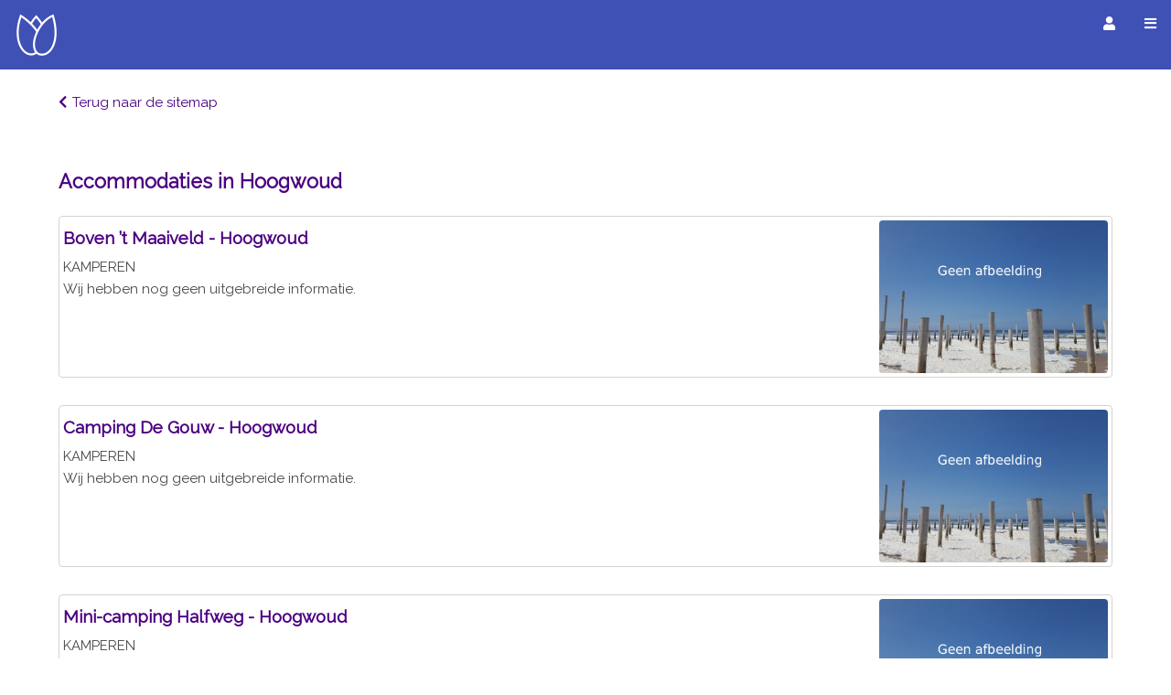

--- FILE ---
content_type: text/html; charset=utf-8
request_url: https://www.eropuitineigenland.nl/sitemap/plaatsen/Hoogwoud-2064.htm
body_size: 15256
content:
 
<!doctype html>  
<html lang="nl">   
   <meta charset="utf-8"> 
   <meta name="ROBOTS" content="INDEX, FOLLOW" />
   <meta name="author" content="Eropuit in Eigen Land" />
   <meta name="google-site-verification" content="rN3M1N1-Vi2oRtjiRYrW0cEfU-jkiKtxxGFo4FmYNrU" />
   <meta property="fb:admins" content="100000547927682" />
   <meta name="viewport" content="width=device-width, initial-scale=1.0, minimum-scale=1">

   <link rel="stylesheet" href="/templates/eropuit/css/w3.css">
   <link rel="stylesheet" href="https://fonts.googleapis.com/css?family=Raleway">
   <link rel="stylesheet" href="/includes/fa/css/fontawesome.min.css">
   <link rel="stylesheet" href="/includes/fa/css/solid.min.css">
   <link rel="stylesheet" href="/templates/eropuit/css/template2.css">
   <link rel="stylesheet" type="text/css" href="/includes/js/slick/slick.css"/>
   <link rel="stylesheet" type="text/css" href="/includes/js/slick/slick-theme.css"/>

   <script type="text/javascript" src="/includes/js/jquery-1.9.1.js"></script>
   <script src='https://www.google.com/recaptcha/api.js'></script>
   <script>/* Toggle between adding and removing the "responsive" class to topnav when the user clicks on the icon */
   function toggleMenu() {
     var x = document.getElementById("etopnav");
     var i = document.getElementById("menuicon");
     if (x.className === "topnav") {
       x.className += " responsive";
       i.className = "fa fa-window-close";
     } else {
       x.className = "topnav";
       i.className = "fa fa-bars";
     }
   } 

   </script>




   <title>Overzicht van accommodaties, activiteiten en restaurants in Hoogwoud - www.eropuitineigenland.nl</title>
<meta name="description" content="Accommodaties, activiteiten en restaurants die wij in Hoogwoud hebben geregistreerd." />
<meta name="keywords" content="Brasserie 1718,restaurant,restaurants,activiteit,activiteiten,Kamperen,Mini-camping Halfweg,Kamperen,Camping De Gouw,Kamperen,Boven ’t Maaiveld,accommodatie,accommodaties,Hoogwoud" />
<link rel="shortcut icon" href="https://eropuitineigenland.nl/images/tulp_logo_eropuit_24.png" />
<base href="https://eropuitineigenland.nl/index.php?option=com_sitemap&amp;task=plaatsen&amp;id=2064/" />

   <body class="w3-white">
      <div class="topnav" id="etopnav"> 
         <div class="w3-bar w3-center w3-top w3-indigo" style="z-index: 2;">
            <a href="https://eropuitineigenland.nl/index.php?filter=1" class="w3-left"><i class="elogo"></i></a>  
            <a href="https://eropuitineigenland.nl/index.php?filter=1#aanbiedingen" onclick="toggleMenu();">Aanbiedingen</a>
            <!-- <a href="https://eropuitineigenland.nl/index.php?filter=1#uitagenda" onclick="toggleMenu();">Uitagenda</a> -->
            <a href="https://eropuitineigenland.nl/eropuit-in-eigen-land-prijs.htm" onclick="toggleMenu();">Eropuit prijs</a>
            <a href="https://eropuitineigenland.nl/contact-met-eropuitineigenland.htm" onclick="toggleMenu();">Contact</a>
            <a href="https://eropuitineigenland.nl/index.php?filter=1#nieuwsbrief" onclick="toggleMenu();">Nieuwsbrief</a>
            <a href="https://eropuitineigenland.nl/adverteren-op-eropuitineigenland.htm" onclick="toggleMenu();">Adverteren</a>
            <form class="w3-right" id="fsearch" action="https://eropuitineigenland.nl/index.php?option=com_search" method="post">
               <input name="searchword" class="w3-input w3-border w3-round w3-indigo w3-bar-item" type="text" placeholder="Zoek in alles..." size="20" style="height:30px;">
               <button class="w3-left w3-btn w3-center" style="height:30px;width:30px;padding:0px;"><i class="fa fa-search"></i></button>
            </form> 
            <a href="javascript:void(0);" class="cmenuicon" onclick="toggleMenu()"><i id="menuicon" class="fa fa-bars"></i></a>
            <a href="javascript:void(0);" class="cloginicon" onclick="document.getElementById(0?'mlogout':'mlogin').style.display='block'"><i id="loginicon" class="fa fa-user"></i></a>
         </div>
      </div>
      <div id="mlogin" class="w3-modal">
         <div class="w3-modal-content w3-white w3-card-4" style="max-width: 560px;">
            <div class="w3-row w3-padding w3-indigo">
                 <i id="loginicon" class="fa fa-user w3-margin-right"></i>Inloggen bij Eropuit in Eigen Land
                 <span onclick="document.getElementById('mlogin').style.display='none'" class="w3-button w3-display-topright"><i class="fa fa-window-close" style="color:white;"></i></span>
            </div>
              
            <div class="w3-container">
               <form action="https://eropuitineigenland.nl/" method="post" name="login">
                  <p>
                     <label>Gebruikersnaam</label>                    
                     <input name="username" type="text" class="w3-input w3-border w3-round" autocomplete="username" alt="Gebruikersnaam" size="10" />
                  </p>
                  <p>
                     <label>Wachtwoord</label>                 
                     <input type="password" name="passwd" class="w3-input w3-border w3-round" autocomplete="current-password" size="10" alt="Wachtwoord" />
                  </p>
                  <button type="submit" name="Submit" class="w3-button w3-indigo w3-round w3-block w3-margin-bottom">Inloggen</button>
                  <input type="hidden" name="option" value="login" />
                  <input type="hidden" name="op2" value="login" />
                  <input type="hidden" name="lang" value="en" />
                  <input type="hidden" name="return" value="https://eropuitineigenland.nl/index.php?filter=1#welkom" /> 
                  <input type="hidden" name="message" value="0" />
               </form>
                 
               <div class="w3-bar">
                  <button class="w3-button w3-blue w3-round w3-margin-bottom w3-margin-right"><a href="https://eropuitineigenland.nl/index.php?option=com_registration&amp;task=register" ><span style="color:white;">Nieuw account maken</span></a></button>
                  <button class="w3-button w3-red w3-round w3-margin-bottom"><a href="https://eropuitineigenland.nl/index.php?option=com_registration&amp;task=lostPassword" ><span style="color:white;">Wachtwoord vergeten</span></a></button>
               </div>
            </div>
         </div>
      </div>
      <div id="mlogout" class="w3-modal">
         <div class="w3-modal-content w3-white w3-card-4" style="max-width: 560px;">
            <div class="w3-row w3-padding w3-indigo">
                 <i id="loginicon" class="fa fa-user w3-margin-right"></i>U bent aangemeld bij Eropuit in Eigen Land
                 <span onclick="document.getElementById('mlogout').style.display='none'" class="w3-button w3-display-topright"><i class="fa fa-window-close" style="color:white;"></i></span>
            </div>
            <div class="w3-container">
               <div class="w3-bar w3-margin-top">
                  <button onclick="document.getElementById('mlogout').style.display='none'" class="w3-button w3-indigo w3-round w3-margin-bottom w3-margin-right"><a href="https://eropuitineigenland.nl/index.php?filter=1#welkom" ><span style="color:white;">Naar mijn vermeldingen</span></a></button>
                  <button class="w3-button w3-blue w3-round w3-margin-bottom w3-margin-right"><a href="https://eropuitineigenland.nl/index.php?option=logout" ><span style="color:white;">Uitloggen</span></a></button>
                  <button onclick="document.getElementById('mlogout').style.display='none'" class="w3-button w3-light-gray w3-round w3-margin-bottom w3-right">Sluiten</button>
               </div>
            </div>
         </div>
      </div> 

      <!-- Header / Home-->
       
      <div class="w3-container" style="height:76px;">
      </div>
      
         <!-- 
          <div id="fb-root"></div>
         <script>(function(d, s, id) {
           var js, fjs = d.getElementsByTagName(s)[0];
           if (d.getElementById(id)) return;
           js = d.createElement(s); js.id = id;
           js.src = "//connect.facebook.net/nl_NL/sdk.js#xfbml=1&version=v2.5";
           fjs.parentNode.insertBefore(js, fjs);
         }(document, 'script', 'facebook-jssdk'));
         </script>-->



                     <div class="msection">
                  
﻿
<div > <a href="https://eropuitineigenland.nl/sitemap.htm"><i class="fa fa-chevron-left padding_right_6"></i></a><a href="https://eropuitineigenland.nl/sitemap.htm">Terug naar de sitemap</a></div> <br /><br /><h1>Accommodaties in Hoogwoud</h1><div class="sitemap_spacer"></div>	
		<div class="filter_element w3-panel w3-round w3-hover-shadow" onclick="location.href='https://eropuitineigenland.nl/provincie/Hoogwoud/accommodaties/Kamperen/Boven-het-Maaiveld-9663.htm'" style="cursor: pointer;">
         <div class="filter_element_title">
            <h2>Boven ’t Maaiveld - Hoogwoud</h2>
         </div>
         <img class="w3-round filter_image" src="https://eropuitineigenland.nl/images/content/main//geen_afbeelding.jpg" alt="Voorbeeld afbeelding van Kamperen Boven ’t Maaiveld in Hoogwoud" />
         <div class="filter_description">
            <div class="filter_item_prop">
            KAMPEREN<br />            </div>
            Wij hebben nog geen uitgebreide informatie.  <a href="https://eropuitineigenland.nl/provincie/Hoogwoud/accommodaties/Kamperen/Boven-het-Maaiveld-9663.htm"></a><br /><br />         </div>
		</div>
		
		<div class="filter_element w3-panel w3-round w3-hover-shadow" onclick="location.href='https://eropuitineigenland.nl/provincie/Hoogwoud/accommodaties/Kamperen/Camping-De-Gouw-9665.htm'" style="cursor: pointer;">
         <div class="filter_element_title">
            <h2>Camping De Gouw - Hoogwoud</h2>
         </div>
         <img class="w3-round filter_image" src="https://eropuitineigenland.nl/images/content/main//geen_afbeelding.jpg" alt="Voorbeeld afbeelding van Kamperen Camping De Gouw in Hoogwoud" />
         <div class="filter_description">
            <div class="filter_item_prop">
            KAMPEREN<br />            </div>
            Wij hebben nog geen uitgebreide informatie. <a href="https://eropuitineigenland.nl/provincie/Hoogwoud/accommodaties/Kamperen/Camping-De-Gouw-9665.htm"></a><br /><br />         </div>
		</div>
		
		<div class="filter_element w3-panel w3-round w3-hover-shadow" onclick="location.href='https://eropuitineigenland.nl/provincie/Hoogwoud/accommodaties/Kamperen/Mini-camping-Halfweg-7393.htm'" style="cursor: pointer;">
         <div class="filter_element_title">
            <h2>Mini-camping Halfweg - Hoogwoud</h2>
         </div>
         <img class="w3-round filter_image" src="https://eropuitineigenland.nl/images/content/main//geen_afbeelding.jpg" alt="Voorbeeld afbeelding van Kamperen Mini-camping Halfweg in Hoogwoud" />
         <div class="filter_description">
            <div class="filter_item_prop">
            KAMPEREN<br />            </div>
            Helaas hebben wij van Mini-camping Halfweg nog geen uitgebreide informatie.   <a href="https://eropuitineigenland.nl/provincie/Hoogwoud/accommodaties/Kamperen/Mini-camping-Halfweg-7393.htm"></a><br /><br />         </div>
		</div>
	<h1>Activiteiten in Hoogwoud</h1><div class="sitemap_spacer"></div>Wij hebben geen vermeldingen van activiteiten in deze plaats.<h1>Restaurants in Hoogwoud</h1><div class="sitemap_spacer"></div>	
		<div class="filter_element w3-panel w3-round w3-hover-shadow" onclick="location.href='https://eropuitineigenland.nl/provincie/Hoogwoud/restaurants/eten/Brasserie-1718-1126.htm'" style="cursor: pointer;">
         <div class="filter_element_title">
            <h2>Brasserie 1718 - Hoogwoud</h2>
         </div>
         <img class="w3-round filter_image" src="https://eropuitineigenland.nl/images/content/main//geen_afbeelding.jpg" alt="Voorbeeld afbeelding van Restaurant Brasserie 1718 in Hoogwoud" />
         <div class="filter_description">
            <div class="filter_item_prop">
            A LA CARTE.<br />	            </div>
            Helaas hebben wij van dit restaurant nog geen uitgebreide informatie.  <a href="https://eropuitineigenland.nl/provincie/Hoogwoud/restaurants/eten/Brasserie-1718-1126.htm"></a><br /><br />         </div>
		</div>
	      </div>   

      <!--<div style="float:left; clear:left; height: 30px;padding-bottom: 20px;padding-top: 20px;">
          <div style="float:left; clear:left; height: 30px; padding-top:10px;">
              <g:plusone annotation="none"></g:plusone>
          </div>
          <div style="float:left; padding-left:10px; height: 30px; padding-top:10px;">                                                                  
             <div class="fb-like" data-href="" data-width="30" data-layout="button_count" data-action="like" data-show-faces="false" data-share="true">
             </div>
          </div>
      </div> -->

               <!-- <div id="banner">
         <div align="left">
                     </div>
      </div> -->
       

         </body>
   <footer class="footer">
      


<section class='flexboxrowwrap w3-sand'>
   <div class='w3-padding'>
   <a href='https://eropuitineigenland.nl/sitemap.htm'>Sitemap</a></div>
<div class='w3-padding'>
   <a href='https://eropuitineigenland.nl/account-maken.htm'>Account maken</a></div>
<div class='w3-padding'>
   <a href='https://eropuitineigenland.nl/contact-met-eropuitineigenland.htm'>Contact</a></div>
<div class='w3-padding'>
   <a href='https://eropuitineigenland.nl/disclaimer.htm'>Aansprakelijkheid</a></div>
<div class='w3-padding'>
   <a href='https://eropuitineigenland.nl/privacystatement.htm'>Privacy en cookies</a></div>
</section>

<!--

<div style="float:left;clear:left;width:90px;">
<div >             <a href="1"  >
                     <div class="propcont">
               <div class="propicon">
                  <i class="fa https://eropuitineigenland.nl/images/icons/small/facebook_32.png"></i>
               </div>
               <div class="proptext">
                                 </div>  
            </div>
               </a>
      </div> <div >             <a href="1"  >
                     <div class="propcont">
               <div class="propicon">
                  <i class="fa https://eropuitineigenland.nl/images/icons/small/twitter_32.png"></i>
               </div>
               <div class="proptext">
                                 </div>  
            </div>
               </a>
      </div>  
</div>

   <div id="footer_links" align="center">
   <a href="https://eropuitineigenland.nl/sitemap.htm">sitemap</a>&nbsp;&nbsp;-&nbsp;&nbsp;<a href="https://eropuitineigenland.nl/disclaimer.htm">disclaimer</a>&nbsp;&nbsp;-&nbsp;&nbsp;<a href="https://eropuitineigenland.nl/contact-met-eropuitineigenland.htm">contact</a>&nbsp;&nbsp;-&nbsp;&nbsp;<a href="https://eropuitineigenland.nl/account-maken.htm">account maken</a>&nbsp;&nbsp;-&nbsp;&nbsp;<a href="https://eropuitineigenland.nl/privacystatement.htm">privacy statement</a>   </div>

<div style="padding-top:8px;"><br />Eropuitineigenland.nl - alle rechten voorbehouden.<br /></div>
-->

   </footer> 
</html>

 <!-- 1768965470 -->